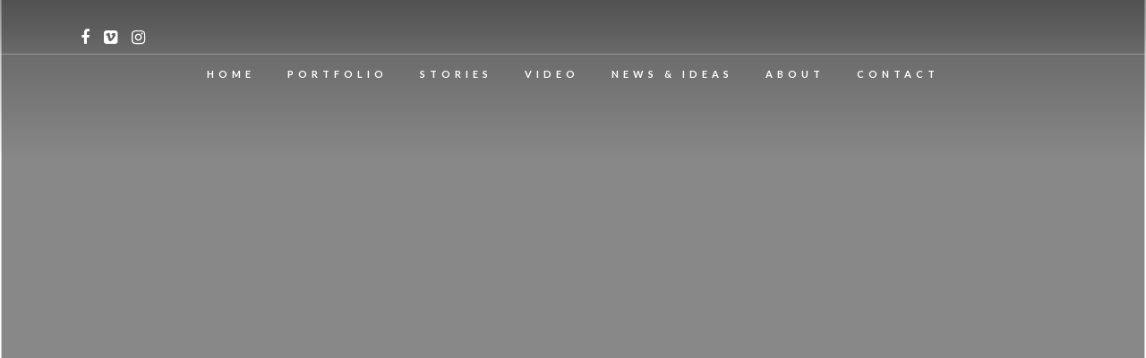

--- FILE ---
content_type: application/x-javascript
request_url: https://blankawedding.com/wp-content/themes/photome/templates/script-supersized-gallery.php?gallery_id=1354&cover=1&ver=5.6.9
body_size: 3109
content:
jQuery(function($){
    	$.supersized({
    	
    		    		//Functionality
    		slideshow               :   1,		//Slideshow on/off
    		autoplay				:	0,		//Slideshow starts playing automatically
    		start_slide             :   1,		//Start slide (0 is random)
    		random					: 	0,		//Randomize slide order (Ignores start slide)
    		slide_interval          :   9000,	//Length between transitions
    		    		transition              :   1, 		//0-None, 1-Fade, 2-Slide Top, 3-Slide Right, 4-Slide Bottom, 5-Slide Left, 6-Carousel Right, 7-Carousel Left
    		transition_speed		:	800,	//Speed of transition
    		new_window				:	1,		//Image links open in new window/tab
    		pause_hover             :   1,		//Pause slideshow on hover
    		keyboard_nav            :   1,		//Keyboard navigation on/off
    		performance				:	1,		//0-Normal, 1-Hybrid speed/quality, 2-Optimizes image quality, 3-Optimizes transition speed // (Only works for Firefox/IE, not Webkit)
    		image_protect			:	0,		//Disables image dragging and right click with Javascript

    		//Size & Position
    		min_width		        :   0,		//Min width allowed (in pixels)
    		min_height		        :   0,		//Min height allowed (in pixels)
    		vertical_center         :   1,		//Vertically center background
    		horizontal_center       :   1,		//Horizontally center background
    		    		fit_portrait         	:   0,		//Portrait images will not exceed browser height
    		fit_landscape			:   0,		//Landscape images will not exceed browser width
    		fit_always				: 	0,
    		
    		//Components
    		navigation              :   0,		//Slideshow controls on/off
    		thumbnail_navigation    :  	0,		//Thumbnail navigation
    		slide_counter           :   0,		//Display slide numbers
    		slide_captions          :   0,		//Slide caption (Pull from "title" in slides array)
    		progress_bar			:	0,
    		slides 					:  	[		//Slideshow Images
{
	image : 'https://blankawedding.com/wp-includes/images/media/default.svg', 
	thumb: 'https://blankawedding.com/wp-includes/images/media/default.svg', 
	title: '<div id="gallery_caption"><div class="tg_caption"></div></div>'
},
{
	image : 'https://blankawedding.com/wp-includes/images/media/default.svg', 
	thumb: 'https://blankawedding.com/wp-includes/images/media/default.svg', 
	title: '<div id="gallery_caption"><div class="tg_caption"></div></div>'
},
{
	image : 'https://blankawedding.com/wp-includes/images/media/default.svg', 
	thumb: 'https://blankawedding.com/wp-includes/images/media/default.svg', 
	title: '<div id="gallery_caption"><div class="tg_caption"></div></div>'
},
{
	image : 'https://blankawedding.com/wp-includes/images/media/default.svg', 
	thumb: 'https://blankawedding.com/wp-includes/images/media/default.svg', 
	title: '<div id="gallery_caption"><div class="tg_caption"></div></div>'
},

    	]
    									
    	}); 
    });

jQuery(document).ready(function(){ 
	jQuery('html[data-style=fullscreen]').touchwipe({
		wipeLeft: function(){ 
	    	api.prevSlide();
	  	},
	   	wipeRight: function(){ 
	       	api.nextSlide();
	   	}
	});
	
	var isDisableDragging = jQuery('#pp_enable_dragging').val();
	
	if(isDisableDragging!='')
	{
		jQuery("img").mousedown(function(){
		    return false;
		});
	}
});
